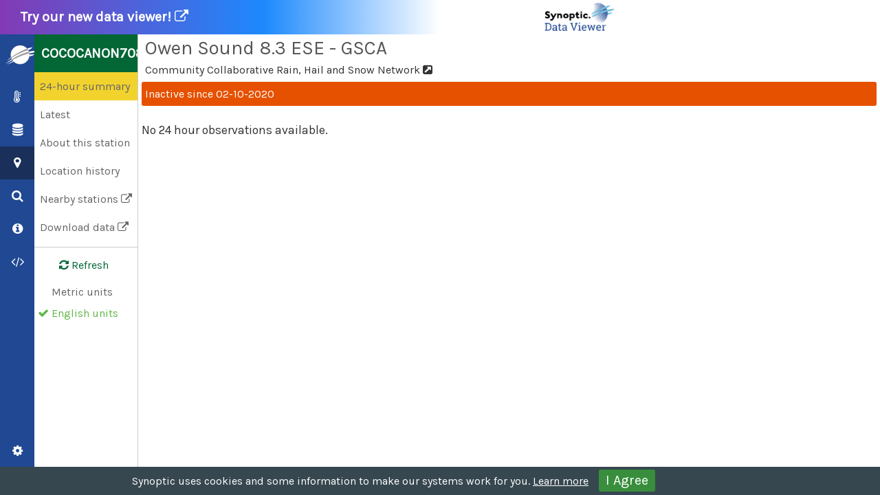

--- FILE ---
content_type: text/css
request_url: https://explore.synopticdata.com/assets/43d214259ce47677c89be074e9b00d2e68884e8f/explore.css
body_size: 6160
content:
:root {
  --primary: var(--SynopticPrimaryColor);
  --primary-light: var(--SynopticPrimaryLightColor);
  --primary-dark: var(--SynopticPrimaryDarkColor);
  --SynopticPrimaryAccent: var(--SynopticPrimaryAccentColor);
  --acc: var(--SynopticSecondaryAccentColor);
  --sec-light: var(--SynopticSecondaryColor);
  --sec-dark: var(--SynopticSecondaryDarkColor);

}

body, html {
	height:calc(100vh - 50px);
/* 	font-family: "brother-1816",sans-serif; */
	/*overflow:none;*/
	/*background-color:#ECEFF1;*/
	/*font-weight:bold;*/
	/*font-family:"Helvetica";*/
	/*padding: 0 0 0 200px;*/
	margin:0;
	padding:0;
}
body {
	margin-top:50px;
}
#throw {
	position:fixed;
	display:block;
	top:0;
	width:100%;
	left:0;
	padding-left:30px;
	height:50px;
	z-index: 99999;
	background: rgb(131,58,180);
	background: linear-gradient(90deg, rgba(131,58,180,1) 0%, rgba(29,137,253,1) 30%, rgba(255,255,255,1) 50%);
	color:#FFF;
	/* font-family: var(--SynopticHeaderFontFamily);	 */
	line-height:50px;
	font-size:20px;
	font-weight:bold; 
	/* border-bottom:4px solid #000;  */
}
#throw img {
	height:50px;
	position:fixed;
	right:30%;
}
#throw:hover {
	background: rgb(255,114,58);
	background: linear-gradient(90deg, rgba(255,114,58,1) 0%, rgba(255,196,0,1) 27%, rgba(255,255,255,1) 50%);

	text-decoration: none;
	color:#000;

}
a#callout {
	display:block;
	padding:20px;
	background-color:var(--SynopticSecondaryDarkColor);
	color:#fff;
	/* border-radius:10px; */
	transition: background-color 1s, font-color 1s;
}
a#callout:hover {
	text-decoration:none;
	/* color:/#000; */
	background-color:var(--SynopticPrimaryColor);
}
#inline-logo {
  width:200px;
  max-height: 50vw;
  /* margin:20px; */
}
hr {
	clear:both;
}
#noscript {
	position:fixed;
	top:0;
	height:100vh;
	width:100vw;
	background-color: #900;
	color:#fff;
	font-size:10vh;
	font-weight:bold;
	z-index:9999;
	line-height:1.3em;
	text-align:center;
}
#noscript p {
	font-size: .4em;
	line-height:1.3em;
}
#nav-1 {
	position:fixed;
	left:0;
	width:50px;
	height:calc(100vh - 50px);
	background-color:var(--primary);/* #1565C0;*/
	color:#FFF;
	top:50px;
	text-align:center;
	z-index:1000;
	/*font-size:20px;*/
	/*line-height:40px;*/
}
#nav-1 svg {
  padding:5px;
}
#nav-1 a.row {
	color:#FFF;
	padding: 15px 0;
	font-size:11px;
	width:50px;
	text-transform: uppercase;
	cursor:pointer;
	display:block; text-decoration: none;
}
#nav-1 a.row:hover {text-decoration: none;color:var(--primary-light)}
#nav-1 a.row.on {background-color:var(--primary-dark);color:#fff;}
#nav-1 a.row.bottom {position:fixed;bottom:40px;}
#nav-1 a.row .fa {font-size:18px;display:block;}
#nav-2 {
	width:150px;
	/*background-color:#f4f4f4;*/
	color:#666;

	background-color: #fff;
	position:fixed;
	top:50px;
	left:50px;
	height:calc(100vh - 50px);
	padding: 0;
	z-index:1000;
	overflow-x:hidden;
	overflow-y:auto;
}
#nav-2 a {display:block;padding:8px;transition: background-color .2s;color:inherit;}
#nav-2 a:hover {background-color: rgba(0,0,0,.1);text-decoration: none;}
#nav-2 a.on, #nav-2 a.on:hover {
	/* color:#fff; */
	background-color: var(--SynopticPrimaryAccent);
	/* pointer-events: none; */
}
#nav-2 a.on select, #nav-2 a.on:hover select {
	pointer-events: unset;
}
#nav-2 .section {
	border-top:2px solid var(--primary)
}
.toggle,.toggle4 {
	overflow:hidden;
}
#nav-2 .toggle a, #nav-2 .toggle4 a {
	display:block;
	float:left;
	width:45%;
	margin:0;
	transition: background-color .2s linear;
	text-align: center;
	/*background-color: #CFD8DC;*/
	color:#78909C;
	overflow:hidden;
	border-radius: 0;
	margin:0 2.5%;
	padding: 5px 0;
}
#nav-2 .toggle4 a {width:20%;font-size:.9em;}
#nav-2 .toggle a.on, #nav-2 .toggle4 a.on {background-color: var(--sec-dark);color:#FFF;font-weight:500;margin:0;}
#nav-2 .toggle a.on {width:50%;}
#nav-2 .toggle4 a.on {width:25%;}
#nav-2 .unit_choose a {
  display:block;
  margin:0;
  padding:3px 5px;
}
#nav-2 .unit_choose a.on {
  color:var(--SynopticSecondaryColor);
  background-color:transparent;
}
#nav-2 .unit_choose a:before {
	padding-right: 35px;
	content:" ";
	display:inline-block;
	width:20px;
	padding:0;
	text-align:left;
}
#nav-2 .unit_choose a.on:before {
  display: inline-block;
  font: normal normal normal 14px/1 FontAwesome;
  font-size: inherit;
  content:"\f00c";
  
}

#nav-2 .summary {
	background-color: var(--sec-dark);
	color:#fff;
	font-weight: bold;
	font-size:1.3em;
	text-align: center;
	padding:10px 0;
}
#nav-2 #refresh {
	/*background-color:#eee;*/
	color: var(--sec-dark);
	line-height:20px;
	margin: 5px 0;
}
#nav-2 #refresh canvas {
	float:left;
	margin:0 4px;
}
#nav-2 #refresh.disabled {
	color:#999;
	cursor:not-allowed;
}
#nav-2 #refresh.disabled canvas {
	visibility: hidden;
}
#nav-2:after {
  content: "(c) Synoptic Data. A Public Benefit Corporation";
  position:absolute;
  bottom:5px;
  font-size:.8em;
  text-align:center;
  width:100%;
  line-height:1.2em;

}
#bottom-bar {
	position:fixed;
	width:calc(100wv - 206px);
	right:0;
	position:fixed;
	bottom:3px;
	left:203px;
	z-index:9999;

}
	#bottom-bar .token-warning {
		display: inline-block;
		background-color: #fff;
		margin:0 3px;
		border-radius:2px;
		color:#900;
		padding:3px 10px;
		cursor:pointer;
	}
	#bottom-bar div {
		display:inline-block;
	}
/*
*	MODAL
*/
	 #modal-blur {
	 	height: calc(100vh - 50px);
	 	width: calc(100vw - 0px);
	 	position:fixed;
	 	top:50px;
	 	left:0px;
	 	overflow:hidden;
	 	backdrop-filter:blur(10px);
	 	background-color: rgba(0,0,0,.6);
	 	z-index:10000;
	 }
	 #modal-blur #modal {
	 	z-index: 10;
	 	position: absolute;
	 	max-width: calc(100vw - 30px);
		width:400px;
		margin:auto;
		left: calc(50vw - 200px);
		background-color: #fff;
		top:15px;
		padding:5px;
		border-radius:3px;
		max-height: calc(100vh - 30px);
		z-index:1000;
		overflow-x:hidden;
		overflow-y:auto;
	 }
	 #modal-blur #loading {
	 	/* allow a loding cover too */
	 	z-index:100;
	 	position:absolute;
	 	top:50%;
	 	left:50%;
	 	width:0;
	 	margin:-32px;
	 	height:0;
	 	text-align:center;
	 	overflow:visible;
	 }
	 #modal-close {
	 	position:absolute;
	 	top:5px;
	 	right:5px;
	 	font-size:14px;
	 	color:#999;
	 	cursor:pointer;
	 	line-height:20px;
	 	width:20px;
	 	text-align:center;
	 	font-family: arial, sans-serif;
	 }
	 #modal pre,code {
	 	word-wrap: break-word;
	 	max-width:100%;
	 }
/*
*	Map (and some shared stuff)
*/
	#map {
		height:calc(100vh - 50px);
		width: calc(100vw - 200px);
		background-color: #999;
		position:fixed;
		right:0;
	}
	#map.no_nav2 {
		left:50px;
		width:calc(100% - 50px);
	}

	#map #map-control {
		z-index:999;
	}
	#map #map-control a {
		z-index:999;
		padding:10px;
		margin:0 5px;
		background-color:#FFF;
		color:#000;
	}
	#map #map-control a:hover {
		text-decoration:none;
	}
	#map #map-control a.on {
		background-color: var(--sec-dark);
		color:#FFF;
	}
	.station-marker {
		/* a station marker on the map */
		/*20x20 centered*/
		text-shadow: 1px 1px 0px #fff, -1px -1px 0px #FFF, 1px -1px 0 #fff, -1px 1px 0 #fff;
		font-weight:bold;
		line-height:0;
	}
	.station-marker .label {
		position:absolute;
		white-space: nowrap;
	}
	.mkr {
		position:absolute;
		left:-35px;
		top:-35px;
		height:70px;
		width:70px;
	}
	.mkr.tight {
		/*best not have  barb here*/
		left:-25px;
		top:-20px;
		height:40px;
		width:50px;
	}
	.mkr .label.left {right: 66%; top:50%;text-align:right;}
	.mkr .label.bottom { bottom:16.5%; width:100%; text-align:center; }
	.mkr .label.top { top: 16.5%; width:100%; text-align:center; }
	.mkr .label.right { left:66%; top:50%; text-align:left;}
	.mkr .label.bottom-left { right:100%; bottom:0; text-align:left;}
	.mkr .label.bottom-right { left:100%; bottom:0; text-align:left;}
	.mkr .label.top-left { right:100%; top:0; text-align:left;}
	.mkr .label.top-right { left:100%; top:0; text-align:left;}

	.station-marker .barb {
		position:absolute;
		top:calc(50% - 7.5px);
		left:calc(50% - 7.5px);
		height:15px;
		width:15px;
	}
	.barb.null {
		width:8px;
		height:8px;
		top:calc(50% - 4px);
		left:calc(50% - 4px);
		border-radius: 50%;
		background-color: #000;
	}

/*
*	Map Control
*/
	#map-control {
		position:absolute;
		z-index:5000;
		top:15px;
		left:15px;
		width:200px;
		padding:0;
	}


	#map-control a {
		/*display:inline-block;*/
		/*background-color:#01579B;*/
		/*color:#FFF; */
		/*padding:2px 10px ;*/
		transition: background-color .2s linear;
		font-weight: bold;

	}
	#map-control .btn {background-color: #fff; border-radius:5px;padding:3px; margin:5px 0;overflow:hidden;}
	#map-control .loader {position:absolute;right:-60px;top:0px;background-color:rgba(255,255,255,.5);border-radius:10px;}
	#map-control button {display:block;}
	#map-control #nav {display:block;position:relative;margin:5px 0;border-radius:5px;}
	#map-control .btn .opt {
		float:left;
		cursor:pointer;
		background-color: #eee;
		border-radius:3px;
		padding:2px;
		margin:1px;
	}
	#map-control .btn .opt:hover {
		background-color: #ccc;
	}
	#map-control .btn .opt.on {
		background-color: #fc0;
	}

/*
*	Interface
*/
	#interface, #info-content {
		padding:0 0 30px 0;
		min-height:calc(100vh - 50px);
		width: calc(100% - 200px);
		position:absolute;
		left:200px;
		top:0;
		z-index: 100;
		border-left:1px solid rgba(0,0,0,.2);

	}
	#interface.no_nav2, #info-content {
		left:50px;
		padding:20px;
		width:calc(100% - 50px);
    border:none;
	}

	#interface .tile {
		padding:0;
		margin: 0 0 15px 0;
		background-color: #fff;
		width:100%;
		overflow-x:auto;
		position:relative;
		/*border-left:1px solid #ddd;
		border-right:1px solid #ddd;*/
		border-radius:2px;
		/*box-shadow: 0 0 5px 0px rgba(0,0,0,.2);*/
	}
	#interface .tile.sticky-header {
		overflow:visible;
	}
	#interface .tile.width-flex {
		width:fit-content;
		min-width:100%;
	}
	#interface .tile > h2, #interface .tile > h3 {
		padding:20px 5px;
		/*width:75%;*/
		margin:0;
		font-weight:normal;
		color:#000;
	}
	#interface .tile > p {
		padding:5px;
	}

	#interface .tile table {
		border-collapse: collapse;
		border-bottom:1px solid #ddd;
		width:100%;
		margin:0;padding:0;
		/*overflow-x:auto;*/
		position:relative;
	}
	#interface table td, #interface table th {
		padding:4px;
	}
	#interface table thead th {
		position:sticky;
		top:0;
		background-color: #E3F2FD;
		font-weight: normal;
		font-size:1.1em;
		color:#0D47A1;
		white-space: nowrap;
		border-top:1px solid #CFD8DC;
		text-align:left;
		z-index:999;
	}
	#interface table tr th:first-child, #interface table tr th:first-child {
		position:sticky;
		left:0;
	}

	#interface table td {
		white-space: nowrap;
		border-top:1px solid #CFD8DC;
	}
	#interface table.wrappable td {
		white-space: normal;
	}
	#interface button {
		border:none;
		border-radius:1px;
		background-color: var(--sec-dark);
		color:#fff;
		cursor:pointer;
		padding: 5px 10px;
	}
	#interface button:hover {
		background-color: var(--sec-light);

	}

/*
*	Station
*/
	#localtime {
		position: absolute;
		right:5px;
		top:10px;
		line-height:50px;
	}
	#localtime:before{
		content:"Local time";
		position:absolute;
		display:block;
		line-height:5px;
		font-size:.8em;
		top:5px;
		right:5px;
	}
	#stname {
		color:#555;
	}
	#mesonet, #stname {
		margin-left:10px;
	}
	#main .latest_var {
		background-color: var(--primary-dark);
		color:#fff;
		border-radius:3px;
		overflow:hidden;
		float:left;
		margin: 5px;
		padding:5px 20px;
		font-size:4em;

		/*height:45px;*/
		line-height:1em;
		min-width:calc(25% - 10px);
	}
	#main .latest_var .val {
		font-weight:500;
		clear:both;
	}

	#main .latest_var:before{
		font-size:15px;
		display:block;
		color:#fff;
		line-height:1em;
		height:30px;
	}
	#main .air_temp:before{content:"Temperature";}
	#main .relative_humidity:before{content:"RH";}
	#main .wind_speed:before{content:"Wind speed";}
	#main .wind_cardinal_direction:before{content:"Wind direction";}

	#main .latest_var .info {
		clear:both;
		overflow:hidden;
		font-size:12px;
		line-height:1.2em;
	}
	#nav-2 .summary#station-stid {
		font-size:28px;
		padding:10px;
		font-weight:bold;
		color:#fff;
		text-align: center;

		word-wrap: nowrap;
		overflow-x:auto;
		line-height:1.3em;
		background-color: var(--sec-dark);
		line-height:35px;

	}
	#nav-2 .summary#station-stid.longstid {
		font-size:20px;
	}
	#stid, #stname {
		display:inline;
		font-size:28px;
		line-height:1.4em;

	}
	#stid {
		color:#000;
		/*border-right: 1px solid #ccc;*/
		/*margin-right:10px;*/
		padding-right:10px;
		font-weight:bold;
	}
	#stname {
		color:#555;
	}
	#main .latest_var .info  .unit {

		text-align:right;
		float:right;
	}
	#main .latest_var  .info .attime {
		text-align:left;
		float:left;
	}
	#main .warning {
		background-color: #E65100;
		color:#fff;
		border-radius:3px;
		padding:5px;
		font-weight:500;
		margin:5px;
	}
	#main .sense {
		width:calc(25% - 10px);
		min-width:150px;
		/*max-height:130px;*/
		float:left;
		margin:5px;
		overflow-y:hidden;
		border-bottom:2px solid #546E7A;
		overflow-x:hidden;
	}
	#main .sense.text {
		width:calc(100% - 10px);  /*margin is not in border box*/
	}
	#main .sense .var, #main .sense .unit, #main .sense .recent {
		color: #546E7A;
		white-space:nowrap;
	}
	#main .sense .var i {color:#c00;} /*warnings*/
	#main .sense .val {
		color:#000;
		font-size:1.2em;
	}
	.mono {font-family: Menlo,Consolas,Monospace;}
	#main .sense .val.text, #main .sense .val.code, code {
		font-family: Menlo,Consolas,Monospace;
		font-size:12px;
	}
	#main .sense .unit {
		font-size:.8em;
		float:right;
		text-align:right;
		width:40%;
		height:2em;
	}
	#main .sense .recent {
		font-size:.8em;
		float:left;
		width:50%;
		height:2em;
	}
	#main .meta_block {
		overflow:hidden;
		float:left;
		margin:5px;
		/*box-shadow: 1px 1px 3px rgba(0,0,0,.2);*/
		background-color: #ECEFF1;
		border-radius:5px;
	}
	#main .meta_block h2 {
		font-size:1em;
		font-weight:bold;
		margin:2px;
		color:#455A64;
		background-color:#ECEFF1;
	}
	#main .meta_block br {clear:both;}
	#main .meta {
		float:left;
		border-bottom:2px solid #546E7A;
		color:#546E7A;
		padding:5px;
		margin:5px;
	}
	#main .meta .val {
		color:#000;
		font-size:1.2em;
	}
	#main .history_block {
		overflow:hidden;
		margin:5px;
		/*box-shadow: 1px 1px 3px rgba(0,0,0,.2);*/
		background-color: #ECEFF1;
		border-radius:5px;
	}
	#main .history_block .datetime {
		font-size:1.2em;
		color:#000;
	}
	#main .history_block.breaking {
		border:1px solid #900;
	}
	#main .history_block.breaking .datetime {
		font-size:1.2em;
		color:#900;
	}
	#main .history_block.breaking .datetime:after {
		content:"Breaking change";
		font-size:.8em;
		color:#000;

	}
	#main .note {
		clear:both;
		font-size:.9em;
	}
	/*station history table 3rd and 4th columns can wrap*/
	#interface table.station_history tr td:nth-child(3),
	#interface table.station_history tr td:nth-child(4) {
		white-space: normal;
	}
	#mesonet {
		cursor:pointer;
	}
	.qc_note {
		font-size:.9em;
		color:#666;
	}

/*
*	Search
*/
	#search {
		text-align:center;
		font-size:1.3em;
		font-weight:bold;
		max-width:500px;
		margin:auto;
	}
	#search input {
		display:block;
		width:100%;
		font-size:1.2em;
		font-weight:normal;
	}
	#search #search_result {
		text-align:left;
		width:100%;
	}
	#search #search_result .result {
		font-weight:normal;
		cursor:pointer;
		background-color: #eee;
		margin:5px 3px;
		border-radius:2px;
		clear:both;
		overflow:hidden;
		height:34px;
		font-size:14px;
		line-height:17px;
		vertical-align: middle;
	}
	#search #search_result .result .stid {
		font-weight:bold;
		color:#000;
		display:block;
		float:left;
		height:30px;
		margin-right:5px;
		font-size:18px;
		/*line-height:34px;*/
		padding:3px;

	}
	#search #search_result .result:hover {
		background-color:#B0BEC5;
	}
	#search_result .result .maplink {
		float:right;
		height:34px;
		width:40px;
		text-align:center;
		line-height:34px;
	}
	#search_result .result .maplink:hover {
		background-color: #fff;
		color:blue;
	}
/*
*	Metadata
*/
	#meta-load-button, #use-my-view-button {
		background-color: var(--primary);
		color:#fff;
		font-weight:500;
		padding:5px;
		margin:10px;
		display:block;
		text-align: center;
		cursor:pointer;
	}
	#meta-load-button.disabled {
		cursor:not-allowed;
		opacity:.5;
	}
	#use-my-view-button {
		background-color: var(--sec-light);
	}
	#filters {
		clear:both;
		margin:3px 0;
		/*background-color: #eee;*/
		color:#555;
		max-height:50%;
		overflow-y:scroll;
		 -ms-overflow-style: none;  /* IE and Edge */
		scrollbar-width: none;  /* Firefox */
		box-shadow: inset 0 -10px 10px -10px rgba(0,0,0,.4);
	}
	#filters::-webkit-scrollbar {
	  display: none;
	}
	#filters h2 {
		margin:0;
		padding:0;
		font-size:14px;
	}
	.filter_entry {
		clear:both;
		/*background-color:#E8F5E9;*/
		/*border:1px solid #ccc;*/
		overflow:hidden;
		border-radius: 3px;
		margin:10px 0;
		line-height:1.4em;
		padding:2px 0 2px 4px;
		position:relative;
		padding-right:20px;
		cursor:pointer;
	}
	.filter_entry .filter_title {
		/*background-color:#1B5E20;*/
		color:#000;
		border-left:4px solid var(--acc);
		padding:3px;
	}
	.filter_entry .filter_delete {
		position:absolute;
		right:0;
		top:0;
		font-size:.8em;
		padding:3px;
		line-height:1em;
		color:#333;
		cursor:pointer;
		background-color: #eee;
		text-align:center;
		border-radius: 3px;
	}
	.filter_entry .filter_delete:hover {
		color:#c00;
		/*background-color: #444;*/
	}
	.filter_entry .filter_summary_item, .filter_entry .filter_summary_flag {
		/*font-size:11px;*/
		/*background-color: rgba(0,0,0,.1);*/
		/*display:inline-block;*/
		margin:0px;
		font-size:.9em;
		line-height:1.2em;
		/*line-height:13px;*/
		/*border-radius: 2px;*/
		padding:0 2px;
	}
	.filter_entry .filter_summary_flag {
		background-color: #333;
		color:#FFF;
		text-transform: uppercase;
	}
	.add_filter {
		color:#fff;
		background-color: var(--primary-light);
		float:left;
		width:44%;
		margin:5px 3%;
		padding:5px 0;
		/*border-radius: 1.4em;*/
		text-align: center;
		font-size:12px;
		cursor:pointer;

	}
	.add_filter:hover{
		background-color: var(--primary);
		/*color:#FFF;*/
	}
	.add_filter.disabled {
		background-color: #ccc;
		cursor:not-allowed;
	}

	.filter_add_category_option {
		display:block;
		margin:3px;
		background-color: #2E7D32;
		color:#FFF;
		margin:3px;
		border-radius: 2px;
		padding:5px;
		font-weight: bold;

	}
	.filter_add_category .filter_add_category_option	 {
		cursor:pointer;
	}
	.filter_add_category .filter_add_category_option:hover {
		background-color: #43A047;
	}
	.filter_add_category_description {
		display:block;
		margin-left:20px;
		font-style: italic;
		font-weight:normal;
	}
	#filter_edit_interface label {font-weight:normal;}
	#filter_edit_interface table tr td {
		vertical-align: top;
	}
	tbody.filter_table_selected td {
		background-color: #E8F5E9;
	}
	#filter_edit_interface td.group-title {
		font-weight:bold;
	}
	.meta_station_marker {
		color:#555;
	}
	.meta_station_marker .station_id {
		font-size:1.8em;color:#000;
	}
	.meta_station_marker a:hover {
		text-decoration:none;
	}
	tr.meta-station-inactive td {
		color:#999;
	}
	#metadata-download {
		font-size:14px;
		font-weight:normal;
		background-color:rgba(0,0,0,.2);
		border-radius: 2px;
		cursor:pointer;
		margin-bottom:-10px;
		margin-top:10px;
	}
	#metadata-download:hover {
		cursor:pointer;
		background-color: var(--sec-light);
	}
/*
*	WXMAP
*/
	#wxmap-status {
		font-size:1em;
		font-weight:bold;
		color:#000;
		background-color: rgba(255,255,255,.6);
		text-shadow: 0px 0px 2px rgba(255,255,255,1);
		margin-left:5px;
		padding:3px 5px;
	}
	#wxmap-legend {
		margin-left:5px;
		padding:3px 5px;
		background-color: #fff;

	}
	#wxmap-legend #wxmap-legend-bar {
		display:inline-block;
		margin:2px 5px 0 5px;
		height:12px;
		width:200px;
		/*background: linear-gradient(90deg, rgba(2,0,36,1) 0%, rgba(9,9,121,1) 48%, rgba(0,212,255,1) 100%);*/

	}
/*
*	Tooltip
*/
	.has_tooltip {
		cursor:pointer;
	}
	.tooltip  {
		z-index:999999;
		position:fixed;
		background-color: #333;
		border-radius:3px;
		text-align:center;
		color:#FFF;
		padding:2px 5px;
		box-shadow: 1px 1px 5px rgba(0,0,0,.4);
		font-size:12px;
		max-width:250px;
		line-height:1.3em;
		animation: fadeIn ease .2s;
	}
	.tooltip:before{
		background-color:#333;
		display:block;
		content:"";
		position:absolute;
		left: calc(50% - 6px);
		transform:rotate(45deg);
		height:12px;
		width:12px;
		top:-6px;
		z-index:-1;
	}
	.tooltip.right {
		text-align:left;
	}
	.tooltip.right:before {
		left:-6px;
		top:calc(50% - 6px);
	}
	.tooltip ul {
		margin:0;
		padding:3px;
		text-align: left;
		list-style-position: inside;
	}
	.tooltip ul li {
		/*list-style:square;*/
		/*padding:3px;*/
	}

/*
*	API doc things
*/
	#bottom-bar #api-link {
		display:inline-block;
		background-color: var(--acc);
		color:#FFF;
		border-radius: 2px;
		padding:3px 10px;
		/*font-weight:bold;*/
		cursor:pointer;

	}
	.json-node {
		margin-left:10px;
		padding-left:10px;
		/*border-left:10px solid #eee;*/

	}
	.json-key {
		display:inline-block;
		padding:0 20px 0 10px;
		background-color: #fff;
	}
	.json-node-entry {
		margin:5px 0;padding-left:10px;
		border-left:1px solid var(--primary-light);
		border-bottom:1px solid #eee;
		position: relative;
		overflow: hidden;

	}
	.json-node-value {
		display:inline-block;
		padding:0 20px 0 10px;
		background-color: #fff;
	}
	.json-key, .json-node-value {
		background-color: #fff;
		box-shadow:10px 0 5px -2px #fff;
	}
	.json-node-value.boolean {
		color:blue;
	}
	.json-node-value.number {
		color:red;
	}
	.json-node-value.string {
		color: green;
	}
	.json-node-value.null {
		color: purple;
	}
	.json-element-type {
		font-size:.9em;
		color:#999;
		font-style: italic;
	}
	.apiex-uri {
		color: var(--acc);
		word-wrap: break-word;
	}
	.json-element-access {
		position:absolute;
		display:none;
		right:0;
		top:0;
		font-size:.9em;
		color: var(--primary-light);
		z-index: -10;
		width: calc(100% - 50px);
		overflow:hidden;
		white-space: nowrap;
		text-align:right;
		height:100%;
	}
	.json-element-access-text {
		width:400%;
		position:absolute;
		right:0;
		top:0;
		text-align:right;
	}
	.json-node-entry:hover > .json-element-access {
		display:block;
	}
/*
*	Settings
*/
	#settings .act {
		display:block;
		background-color: rgba(0,0,0,.1);
		color:#000;
		margin:5px;
		padding:0 0 0 10px;
		line-height:40px;
		position:relative;
		overflow:hidden;
		height:40px;
	}
	#settings .act button,#settings .act a {
		position:absolute;
		display:block;
		right:0;
		top:0;

	}
	#settings .act a {
		padding: 0 10px;
	}
	#settings .act code {
		background-color:var(--acc);
		padding:2px;
		color:#fff;
		border-radius:3px;
	}
	#settings .act input,#settings .act select, #settings .act button {
		line-height:40px;
		padding: 0 10px;
		border:none;
		margin:0;
		display:inline-block;
		font-size:1.2em;
	}
	#settings .act input {
		height:40px;
		border-bottom:3px solid var(--acc);
		background-color: transparent;
		min-width:50%;
	}
	#settings .act img {
		height:30px;
		border-radius:50%;
		display:block;
		float:left;
		margin:5px 10px;
	}
  /*
*	General Styles
*/
	.hidden {display:none !important;}
	.observation {display:inline-block;}
	.observation .qc_flagged {
		display:inline;
		margin:0 3px;
		font-size:.8em;
		opacity:.5;
		color:var(--acc);
		z-index: -1;
	}
	#footer {
		position:fixed;
		bottom:0;
		left:0;
		width:50px;
		color:#FFF;
		text-align:center;
		font-size:8px;
		z-index:15000;
		line-height:1.1em;
		font-weight:normal;
		text-transform: uppercase;
		padding:3px;
	}
	.null {color:#888;}
	.center {text-align:center;}
	.loading {font-size:20px;}
	.right {
		float:right;
	}
	div.pad {padding:10px;}
	table {
		border-collapse: collapse;
		width:100%;
		margin:0;padding:0;
		/*overflow-x:auto;*/
		position:relative;
	}
	table td, table th {
		padding:5px;
		border-bottom:1px solid #eee;
		text-align:left;
	}
	.danger {
		background-color: var(--acc);
		color:#FFF;
		font-size:.9em;
		font-weight:bold;
		text-align:center;
	}
	.big {
		font-size:1.8em;
	}
	.clickable {cursor: pointer;}
	.btn {display:inline-block;background-color: var(--sec-light);
		border-radius:2px;padding:2px 5px; margin:5px 3px;overflow:hidden;color:#FFF;}
	.btn:hover {color:#FFF;text-decoration: none;background-color: var(--sec-dark);}
	h1,h2,h3,h4,h5,h6 {
		margin:10px 0;
		padding:0;
	}
	h1 {font-size:40px;}
	@keyframes fadeIn {
	  0% {
	    opacity:0;
	  }
	  100% {
	    opacity:1;
	  }
	}
	@keyframes fadeOut {
	  0% {
	    opacity:1;
	  }
	  100% {
	    opacity:0;
	  }
	}
	.warning {
		color:rgb(167, 24, 24);
	}

  #home-container {
    padding:0 10%;
    text-align:center;
    font-size:1.2em; 
    line-height:1.6em;
  }
  .home-box, a.home-box {
    padding:10px;
    font-size:1.1em;
    line-height:1.4em;
    margin:15px;
    /* box-shadow:1px 1px 10px rgba(0,0,0,.2); */
    border-radius:3px;
    /* width:45%; */
    text-align:left;
    /* float:left; */
    /* height:250px; */
    cursor:pointer;
    display:block;
    text-decoration:none;
    color:inherit
  }
  .home-box:hover {
    transition: color 1s;
    color:var(--SynopticPrimary);
  }
  @media screen and (min-width:1000px) {
    .home-box {
      width:45%;
      float:left;
    }
  }
  .home-box h1 {
    display:block;
    font-size:1.2em;
    font-weight:600;
    text-align:left;
  }
  
  .mapboxgl-map {
	  /* override */
	  font-family:var(--SynopticFontFamily);
  }
